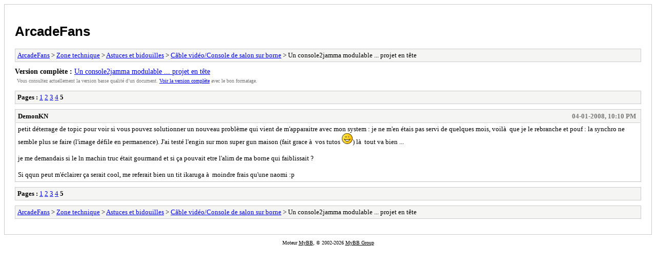

--- FILE ---
content_type: text/html; charset=UTF-8
request_url: https://arcade.emu-france.info/forum/archive/index.php?thread-1868-5.html
body_size: 1351
content:
<!DOCTYPE html PUBLIC "-//W3C//DTD XHTML 1.0 Transitional//EN" "http://www.w3.org/TR/xhtml1/DTD/xhtml1-transitional.dtd">
<html xmlns="http://www.w3.org/1999/xhtml" xml:lang="fr" lang="fr">
<head>
<title>ArcadeFans - Un console2jamma modulable ... projet en tête</title>
<meta http-equiv="content-type" content="text/html; charset=UTF-8" />
<meta name="robots" content="index,follow" />
<link type="text/css" rel="stylesheet" rev="stylesheet" href="https://arcade.emu-france.info/forum/archive/screen.css" media="screen" />
<link type="text/css" rel="stylesheet" rev="stylesheet" href="https://arcade.emu-france.info/forum/archive/print.css" media="print" />
</head>
<body>
<div id="container">
<h1><a href="https://arcade.emu-france.info/forum/index.php">ArcadeFans</a></h1>
<div class="navigation"><a href="https://arcade.emu-france.info/forum/archive/index.php">ArcadeFans</a> &gt; <a href="https://arcade.emu-france.info/forum/archive/index.php?forum-6.html">Zone technique</a> &gt; <a href="https://arcade.emu-france.info/forum/archive/index.php?forum-29.html">Astuces et bidouilles</a> &gt; <a href="https://arcade.emu-france.info/forum/archive/index.php?forum-33.html">Câble vidéo/Console de salon sur borne</a> &gt; Un console2jamma modulable ... projet en tête</div>
<div id="fullversion"><strong>Version complète :</strong> <a href="https://arcade.emu-france.info/forum/showthread.php?tid=1868&amp;page=5">Un console2jamma modulable ... projet en tête</a></div>
<div id="infobox">Vous consultez actuellement la version basse qualité d’un document. <a href="https://arcade.emu-france.info/forum/showthread.php?tid=1868&amp;page=5">Voir la version complète</a> avec le bon formatage.</div>
<div id="content">
<div class="multipage"><strong>Pages :</strong> <a href="https://arcade.emu-france.info/forum/archive/index.php?thread-1868-1.html">1</a> <a href="https://arcade.emu-france.info/forum/archive/index.php?thread-1868-2.html">2</a> <a href="https://arcade.emu-france.info/forum/archive/index.php?thread-1868-3.html">3</a> <a href="https://arcade.emu-france.info/forum/archive/index.php?thread-1868-4.html">4</a> <strong>5</strong> </div><div class="post">
<div class="header">
<div class="author"><h2><a href="https://arcade.emu-france.info/forum/member.php?action=profile&amp;uid=143">DemonKN</a></h2></div><div class="dateline">04-01-2008, 10:10 PM</div>
</div>
<div class="message">petit déterrage de topic pour voir si vous pouvez solutionner un nouveau problème qui vient de m'apparaitre avec mon system : je ne m'en étais pas servi de quelques mois, voilà  que je le rebranche et pouf : la synchro ne semble plus se faire (l'image défile en permanence). J'ai testé l'engin sur mon super gun maison (fait grace à  vos tutos <img src="https://arcade.emu-france.info/forum/images/smilies/wink.png" alt="Wink" title="Wink" class="smilie smilie_2" />) là  tout va bien ...<br />
<br />
je me demandais si le ln machin truc était gourmand et si ça pouvait etre l'alim de ma borne qui faiblissait ?<br />
<br />
Si qqun peut m'éclairer ça serait cool, me referait bien un tit ikaruga à  moindre frais qu'une naomi :p</div>
</div>
<div class="multipage"><strong>Pages :</strong> <a href="https://arcade.emu-france.info/forum/archive/index.php?thread-1868-1.html">1</a> <a href="https://arcade.emu-france.info/forum/archive/index.php?thread-1868-2.html">2</a> <a href="https://arcade.emu-france.info/forum/archive/index.php?thread-1868-3.html">3</a> <a href="https://arcade.emu-france.info/forum/archive/index.php?thread-1868-4.html">4</a> <strong>5</strong> </div></div>
<div class="navigation"><a href="https://arcade.emu-france.info/forum/archive/index.php">ArcadeFans</a> &gt; <a href="https://arcade.emu-france.info/forum/archive/index.php?forum-6.html">Zone technique</a> &gt; <a href="https://arcade.emu-france.info/forum/archive/index.php?forum-29.html">Astuces et bidouilles</a> &gt; <a href="https://arcade.emu-france.info/forum/archive/index.php?forum-33.html">Câble vidéo/Console de salon sur borne</a> &gt; Un console2jamma modulable ... projet en tête</div>
</div>
<div id="footer">
Moteur <a href="https://mybb.com">MyBB</a>, &copy; 2002-2026 <a href="https://mybb.com">MyBB Group</a>
</div>
</body>
</html>
